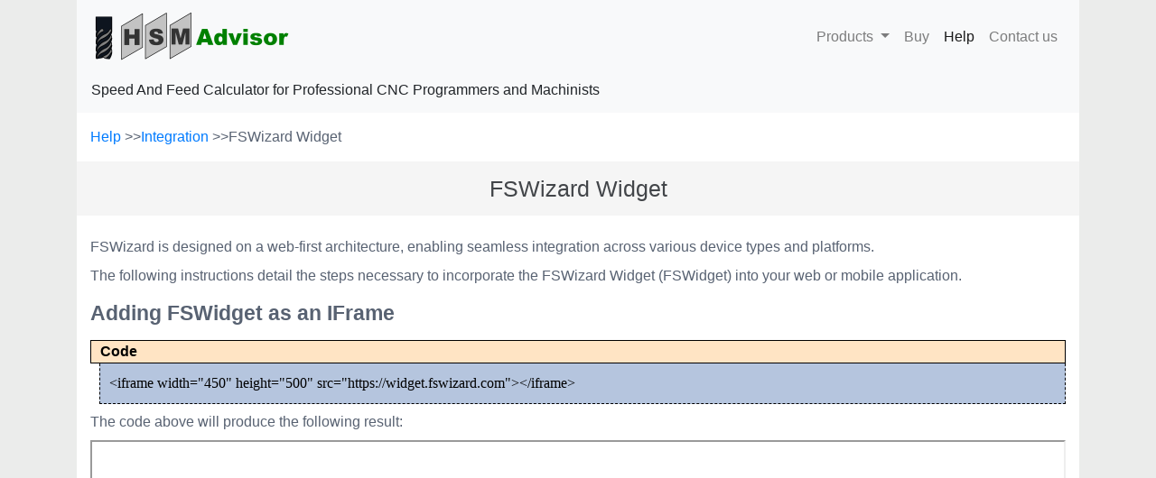

--- FILE ---
content_type: text/html; charset=utf-8
request_url: https://hsmadvisor.com/help?article_id=5515_fswizard-widget
body_size: 7567
content:
<!doctype html>
<html lang="en">
  <head>
    <!-- Required meta tags -->
    <meta charset="utf-8">
    <meta name="viewport" content="width=device-width, initial-scale=1, shrink-to-fit=no">

                                <title>HSMAdvisor Help Topics &gt; Integration &gt; FSWizard Widget</title>
    <meta name="description" content="HSMAdvisor help articles and how-tos">
    <style>
      @media (max-width: 992px){
        .container {
            max-width: 100%;
        }
      }
    </style>
    <!-- page_meta -->
        <link rel="canonical" href="https://hsmadvisor.com/help?article_id=5515_fswizard-widget">    
    
    
    
    
    

    <!--/var/www/html/core/src/templates/content/blog/help.css-->
<link rel="stylesheet" type="text/css" href='dynamic-css/L3Zhci93d3cvaHRtbC9jb3JlL3NyYy90ZW1wbGF0ZXMvY29udGVudC9ibG9nL2hlbHAuY3Nz.css'/>
<!-- messages css -->
<style>
.alerts .text{
	white-space: pre-line;
}
.alerts .alert {
  padding: 20px;
  background-color: #af4840; /* Red */
  color: white;
  margin-bottom: 15px;
}
.alerts .success {
  padding: 20px;
  background-color: #227428; /* Red */
  color: white;
  margin-bottom: 15px;
}
/* The close button */
.alerts .closebtn {
  margin-left: 15px;
  color: white;
  font-weight: bold;
  float: right;
  font-size: 22px;
  line-height: 20px;
  cursor: pointer;
  transition: 0.3s;
}

/* When moving the mouse over the close button */
.alerts .closebtn:hover {
  color: black;
}
</style>
 
    <!-- Bootstrap CSS -->
    <link rel="stylesheet"
      href="https://stackpath.bootstrapcdn.com/bootstrap/4.3.1/css/bootstrap.min.css"
      integrity="sha384-ggOyR0iXCbMQv3Xipma34MD+dH/1fQ784/j6cY/iJTQUOhcWr7x9JvoRxT2MZw1T"
      crossorigin="anonymous">
    <!--/var/www/html/core/src/templates/content/html_only/default.css-->
<link rel="stylesheet" type="text/css" href='dynamic-css/L3Zhci93d3cvaHRtbC9jb3JlL3NyYy90ZW1wbGF0ZXMvY29udGVudC9odG1sX29ubHkvZGVmYXVsdC5jc3M=.css'/>
    
		<!--begin #shell_241-->
		<style type="text/css">
			#shell_241				{
					background-color:white;;
				}	
			#shell_241 h1, #shell_241 h2, #shell_241 h3, #shell_241 h4, #shell_241 h5
				{
					color:;
									}
			#shell_241, #shell_241 table 
				{
					color:;
									}
			#shell_241 a, #shell_241 a:hover
				{
					color:;
					
				}	
			#shell_241				{
									}
		</style>
		<!--end #shell_{shell[shell_id]}-->
	
    
<style type="text/css">
body{
	margin:0 auto;
	padding:0;
	background-color:#EBECEB;;
}
</style>

		<script type="text/javascript">
		//<![CDATA[
			function ajaxReloadShell(id,url)
			{
			if (url=="")
				{
				document.getElementById(id).innerHTML="";
				return;
				}  
			if (window.XMLHttpRequest)
				{// code for IE7+, Firefox, Chrome, Opera, Safari
				xmlhttp=new XMLHttpRequest();
				}
			else
				{// code for IE6, IE5
				xmlhttp=new ActiveXObject("Microsoft.XMLHTTP");
				}
			xmlhttp.onreadystatechange=function()
				{
				if (xmlhttp.readyState==4 && xmlhttp.status==200)
				{
				document.getElementById(id).innerHTML=xmlhttp.responseText;
				}
				}
			xmlhttp.open("GET",url,true);
			xmlhttp.send();
			}
			//]]>
			</script>
	
			
    <script src="https://code.jquery.com/jquery-3.3.1.slim.min.js"
      integrity="sha384-q8i/X+965DzO0rT7abK41JStQIAqVgRVzpbzo5smXKp4YfRvH+8abtTE1Pi6jizo"
      crossorigin="anonymous"></script>
    
      <script  
        src="https://stackpath.bootstrapcdn.com/bootstrap/4.3.1/js/bootstrap.min.js"
        integrity="sha384-JjSmVgyd0p3pXB1rRibZUAYoIIy6OrQ6VrjIEaFf/nJGzIxFDsf4x0xIM+B07jRM"
        crossorigin="anonymous"></script>
    
      <!-- <script 
        src="https://cdnjs.cloudflare.com/ajax/libs/popper.js/1.14.7/umd/popper.min.js"
        integrity="sha384-UO2eT0CpHqdSJQ6hJty5KVphtPhzWj9WO1clHTMGa3JDZwrnQq4sF86dIHNDz0W1"
        crossorigin="anonymous"></script> -->
    
    <script async src="https://kit.fontawesome.com/7a223da0e2.js"
      crossorigin="anonymous"></script>
    
  </head>
    <body>
    <div class="container">
      


<nav class="navbar navbar-expand-lg navbar-light bg-light">
		<a class="navbar-brand" href="https://hsmadvisor.com/">
				<img src="https://hsmadvisor.com/uploads/HSMAdvisor_LOGO_Small.png" width="" height="56px" class="d-inline-block align-top" alt="">
					</a>
		<button class="navbar-toggler" type="button" data-toggle="collapse" data-target="#navbarSupportedContent" aria-controls="navbarSupportedContent" aria-expanded="false" aria-label="Toggle navigation">
		<span class="navbar-toggler-icon"></span>
	</button>
	<div class="collapse navbar-collapse " id="navbarSupportedContent">
		<ul class="navbar-nav ml-auto">
											<li class="nav-item dropdown">
				<a class="nav-link dropdown-toggle" href="#" id="navbarDropdown" role="button" data-toggle="dropdown" aria-haspopup="true" aria-expanded="false">
					Products				</a>
				<div class="dropdown-menu" aria-labelledby="navbarDropdown">
										<a class="dropdown-item" href="https://hsmadvisor.com/download">HSMAdvisor</a>
										<a class="dropdown-item" href="https://fswizard.com/">FSWizard</a>
										<a class="dropdown-item" href="https://hsmadvisor.com/hsmadvisor_for_mastercam">HSMAdvisor for MasterCAM</a>
										<a class="dropdown-item" href="https://hsmadvisor.com/database">HSMAdvisor Tool Inventory</a>
									</div>
			</li>
											<li class="nav-item ">
				<a class="nav-link" href="https://hsmadvisor.com/buy">Buy <span class="sr-only"></span></a>
			</li>
														<li class="nav-item active">
				<a class="nav-link" href="https://hsmadvisor.com/help">Help <span class="sr-only">current</span></a>
			</li>
														<li class="nav-item ">
				<a class="nav-link" href="https://hsmadvisor.com/help?article_id=4426_contact">Contact us <span class="sr-only"></span></a>
			</li>
										</ul>
	</div>
</nav>	
  
				<div class="navbar navbar-expand-lg navbar-light bg-light">
<h1 class="h6">Speed And Feed Calculator for Professional CNC Programmers and Machinists</h1>
</div>		

      	
	
	
	
	<div id="shell_241" class="blog_help">
		<div class="breadcrumbs"><a href="https://hsmadvisor.com/help?category_id=1135">Help </a>>><a href="https://hsmadvisor.com/help?category_id=1159">Integration </a>>><span>FSWizard Widget</span></div>
		
		

	<div class="article">
	<div class="post">
				<div class="header">
						<h1>FSWizard Widget</h1>
										<span class="date">
				<a class="hint" href="#nogo">June 13, 2022, 12:40 am					<span class="hint_popup">
						<div class="event_info">
							<p class="title">Article Summary</p>
							<p><label>Created By:</label><span>admin</span></p>
							<p><label>Created On:</label><span>June 13, 2022, 12:40 am</span></p>
													<p><label>Updated By:</label>
								<span>admin</span></p>													<p><label>Updated On:</label>
								<span>February 15, 2023, 3:01 pm</span></p>						<p><label>Views:</label><span>446</span></p>
																			<p><label>Type:</label>
								<span>
																		Public								</span></p>
						</div>
					</span>
				</a>
			by
			<a class="hint" href="#nogo">admin					<span class="hint_popup">
						<div class="event_info">
							<p class="title">Author Summary</p>
							<p><label>Login:</label><span></span></p><p><label>Name:</label><span></span></p><p><label>Group:</label><span></span></p><p><label>Joined:</label><span>Thu January 29, 2026, 5:32 am</span></p><p><label>Posts:</label><span></span></p><p><label>Last visit:</label><span>Thu January 29, 2026, 5:32 am</span></p>							
						</div>
					</span>
				</a>
			</span>		
					</div>
		
		
		<div class="content">
						<p><p>FSWizard is designed on a web-first architecture, enabling seamless integration across various device types and platforms.</p>
<p>The following instructions detail the steps necessary to incorporate the FSWizard Widget (FSWidget) into your web or mobile application.</p>
<p><!-- pagebreak --></p>
<h2>Adding FSWidget as an IFrame</h2>
<p><div class="bbcode_code_head">Code</div><div class="bbcode_code_body">&lt;iframe width="450" height="500" src="https://widget.fswizard.com"&gt;&lt;/iframe&gt;</div></p>
<p>The code above will produce the following result:</p>
<div><iframe height="500" style="width: 100%;" src="https://widget.fswizard.com"></iframe></div>
<h3>Additional parameters</h3>
<p>You can send additional query parameters to FSWidget to change the way it looks and operates:</p>
<ul>
<li><strong>injectCSSLink</strong><br />Injects an URL to a custom CSS file</li>
<li><strong>injectCSSText</strong><br />Injects a custom CSS directly without the need for the file</li>
<li>
<div>
<div><strong>numericKeyboard = true</strong></div>
<div>Displays numeric keyboard for numeric input types within the iframe</div>
</div>
</li>
</ul>
<p>&nbsp;All query parameters must be URL encoded</p>
<p>Here is a sample that sets the default widget text color to red:</p>
<p><div class="bbcode_code_head">Code</div><div class="bbcode_code_body">&lt;iframe width="350" height="500" src="https://widget.fswizard.com/?injectCSSText=%3Aroot%20%7B--tm-body-color%3A%20red%3B%7D&amp;numericKeyboard=true"&gt;&lt;/iframe&gt;</div></p>
<h3>Theme CSS Variables</h3>
<p>To simplify theming the app you can use the following CSS variables:</p>
<div><div class="bbcode_code_head">Code:DEFAULT LIGHT THEME</div><div class="bbcode_code_body">
<div><span>:root</span><span> {</span></div>
<div><span>&nbsp; </span><span>--tm-body-color</span><span>: &nbsp;</span><span>#000</span><span>;</span></div>
<div><span>&nbsp; </span><span>--tm-body-background</span><span>: &nbsp;</span><span>white</span><span>;</span></div>
<div><span>&nbsp; </span><span>--tm-body-link</span><span>: &nbsp;</span><span>#2196f3</span><span>;</span></div>
<div><span>&nbsp; </span><span>--tm-body-margin</span><span>: </span><span>0</span><span>;</span></div>
<div><span>&nbsp; </span><span>--tm-body-padding</span><span>: </span><span>0</span><span>;</span></div>
<div><span>&nbsp; </span><span>--tm-body-font-size</span><span>: </span><span>1.4rem</span><span>;</span></div>
<div><span>&nbsp; </span><span>--tm-page-header-background</span><span>: </span><span>#039be5</span><span>;</span></div>
<div><span>&nbsp; </span><span>--tm-page-header-color</span><span>: </span><span>#FFF</span><span>;</span></div>
<div><span>&nbsp; </span><span>--tm-page-subheader-background</span><span>: </span><span>#009688</span><span>;</span></div>
<div><span>&nbsp; </span><span>--tm-page-subheader-color</span><span>: </span><span>#FFF</span><span>;</span></div>
<div><span>&nbsp; </span><span>--tm-table-background</span><span>: </span><span>white</span><span>;</span></div>
<div><span>&nbsp; </span><span>--tm-table-background-alt</span><span>: </span><span>#f4f4f4</span><span>;</span></div>
<div><span>&nbsp; </span><span>--tm-table-background-selected</span><span>: </span><span>#AECEAF</span><span>;</span></div>
<div><span>&nbsp; </span><span>--tm-table-border</span><span>: </span><span>1px</span><span> </span><span>solid</span><span> </span><span>#dcedf6</span><span>;</span></div>
<div><span>&nbsp; </span><span>--tm-table-color</span><span>: </span><span>#333</span><span>;</span></div>
<div><span>&nbsp; </span><span>--tm-table-header-background</span><span>: </span><span>#009688</span><span>;</span></div>
<div><span>&nbsp; </span><span>--tm-table-header-color</span><span>: </span><span>#fff</span><span>;</span></div>
<div><span>&nbsp; </span><span>--tm-canvas-text-color</span><span>: </span><span>#000</span><span>;</span></div>
<div><span>&nbsp; </span><span>--tm-canvas-background</span><span>: </span><span>#FFF</span><span>;</span></div>
<div><span>&nbsp; </span><span>--tm-canvas-point-color</span><span>: </span><span>#F00</span><span>;</span></div>
<div><span>&nbsp; </span><span>--tm-canvas-geometry-color</span><span>: </span><span>#00F</span><span>;</span></div>
<div><span>&nbsp; </span><span>--tm-gauges-button-font-size</span><span>: </span><span>0.8em</span><span>;</span></div>
<div><span>&nbsp; </span><span>--tm-gauges-button-label-color</span><span>:</span><span>#d1dbe0</span><span>;</span></div>
<div><span>&nbsp; </span><span>--tm-gauges-button-value-color</span><span>:</span><span>#FFF</span><span>;</span></div>
<div><span>&nbsp; </span><span>--tm-gauges-button-value-font-size</span><span>:</span><span>1.25em</span><span>;</span></div>
<div><span>&nbsp; </span><span>--tm-gauges-button-unit-color</span><span>:</span><span>#d1dbe0</span><span>;</span></div>
<div><span>&nbsp; </span><span>--tm-gauges-button-arrow-color</span><span>: </span><span>white</span><span>;</span></div>
<div><span>&nbsp; </span><span>--tm-gauges-button-arrow-font-size</span><span>: </span><span>0.75em</span><span>;</span></div>
<div><span>&nbsp; </span><span>--tm-tab-border</span><span>: </span><span>1px</span><span> </span><span>solid</span><span> </span><span>#CCCCCC</span><span>;</span></div>
<div><span>&nbsp; </span><span>--tm-tab-background</span><span>: &nbsp;</span><span>#FFF</span><span>;</span></div>
<div><span>&nbsp; </span><span>--tm-tab-button-padding</span><span>: &nbsp;</span><span>0.75em</span><span>;</span></div>
<div><span>&nbsp; </span><span>--tm-tab-button-background</span><span>: &nbsp;</span><span>#dbdbdb</span><span> </span><span>url</span><span>(</span><span>'../img/gray_header_inv.png'</span><span>);</span></div>
<div><span>&nbsp; </span><span>--tm-tab-button-border-radius</span><span>: &nbsp;</span><span>0</span><span>;</span></div>
<div><span>&nbsp; </span><span>--tm-tab-button-border</span><span>: </span><span>1px</span><span> </span><span>solid</span><span> </span><span>#CCCCCC</span><span>;</span></div>
<div><span>&nbsp; </span><span>--tm-tab-button-color</span><span>: </span><span>#222222</span><span>;</span></div>
<div><span>&nbsp; </span><span>--tm-tab-button-font-weight</span><span>: </span><span>bold</span><span>;</span></div>
<div><span>&nbsp; </span><span>--tm-tab-button-font-size</span><span>: </span><span>1.25em</span><span>;</span></div>
<div><span>&nbsp; </span><span>--tm-tab-button-collapsed-background</span><span>: &nbsp;</span><span>#fafafa</span><span> </span><span>url</span><span>(</span><span>'../img/light_header.png'</span><span>);</span></div>
<div><span>&nbsp; </span><span>--tm-tab-button-collapsed-border</span><span>: &nbsp;</span><span>1px</span><span> </span><span>solid</span><span> </span><span>#CCCCCC</span><span>;</span></div>
<div><span>&nbsp; </span><span>--tm-tab-button-collapsed-color</span><span>: </span><span>#8a8a8a</span><span>;</span></div>
<div><span>&nbsp; </span><span>--tm-tab-content-background</span><span>: </span><span>white</span><span>;</span></div>
<div><span>&nbsp; </span><span>--tm-tab-content-padding</span><span>: &nbsp;</span><span>0px</span><span> </span><span>5px</span><span> ;</span></div>
<div><span>&nbsp; </span><span>--tm-tab-content-border</span><span>: &nbsp;</span><span>1px</span><span> </span><span>solid</span><span> </span><span>#CCCCCC</span><span>;</span></div>
<div><span>&nbsp; </span><span>--tm-tab-content-border-radius</span><span>: &nbsp;</span><span>0</span><span>;</span></div>
<div><span>&nbsp; </span><span>--tm-input-font-size</span><span>: &nbsp;</span><span>1.25em</span><span>;</span></div>
<div><span>&nbsp; </span><span>--tm-input-height</span><span>: &nbsp;</span><span>2em</span><span>;</span></div>
<div><span>&nbsp; </span><span>--tm-input-padding</span><span>: &nbsp;</span><span>0</span><span> </span><span>0.25em</span><span> </span><span>0</span><span> </span><span>0.25em</span><span>;</span></div>
<div><span>&nbsp; </span><span>--tm-input-border-radius</span><span>: &nbsp;</span><span>0</span><span>;</span></div>
<div><span>&nbsp; </span><span>--tm-input-border</span><span>: &nbsp;</span><span>1px</span><span> </span><span>solid</span><span> </span><span>#dcdcdc</span><span>;</span></div>
<div><span>&nbsp; </span><span>--tm-input-background</span><span>: &nbsp;</span><span>white</span><span>;</span></div>
<div><span>&nbsp; </span><span>--tm-input-color</span><span>: </span><span>black</span><span>;</span></div>
<div><span>&nbsp; </span><span>--tm-input-icon-color</span><span>: </span><span>black</span><span>;</span></div>
<div><span>&nbsp; </span><span>--tm-input-default-background</span><span>: </span><span>#6FEB6F</span><span>;</span></div>
<div><span>&nbsp; </span><span>--tm-input-default-color</span><span>: &nbsp;</span><span>black</span><span>;</span></div>
<div><span>&nbsp; </span><span>--tm-input-editing-color</span><span>: </span><span>white</span><span>;</span></div>
<div><span>&nbsp; </span><span>--tm-input-editing-background</span><span>: </span><span>white</span><span>;</span></div>
<div><span>&nbsp; </span><span>--tm-input-selected-color</span><span>: </span><span>white</span><span>;</span></div>
<div><span>&nbsp; </span><span>--tm-input-selected-background</span><span>: </span><span>#296fff</span><span>;</span></div>
<div><span>&nbsp; </span><span>--tm-input-disabled-color</span><span>: </span><span>black</span><span>;</span></div>
<div><span>&nbsp; </span><span>--tm-input-disabled-background</span><span>: </span><span>lightgray</span><span>;</span></div>
<div><span>&nbsp; </span><span>--tm-range-background</span><span>: </span><span>#ccc</span><span>;</span></div>
<div><span>&nbsp; </span><span>--tm-range-height</span><span>: </span><span>5px</span><span>;</span></div>
<div><span>&nbsp; </span><span>--tm-range-border-radius</span><span>: </span><span>3px</span><span>;</span></div>
<div><span>&nbsp; </span><span>--tm-range-shadow</span><span>: </span><span>0px</span><span> </span><span>0px</span><span> </span><span>2px</span><span> </span><span>0px</span><span> </span><span>black</span><span>;</span></div>
<div><span>&nbsp; </span><span>--tm-range-margin</span><span>: </span><span>10px</span><span> </span><span>5px</span><span>;</span></div>
<div><span>&nbsp; </span><span>--tm-range-slider-background</span><span>: </span><span>#03A9F4</span><span>;</span></div>
<div><span>&nbsp; </span><span>--tm-range-slider-height</span><span>: </span><span>20px</span><span>;</span></div>
<div><span>&nbsp; </span><span>--tm-range-slider-width</span><span>: </span><span>20px</span><span>;</span></div>
<div><span>&nbsp; </span><span>--tm-range-slider-border-radius</span><span>: </span><span>30px</span><span>;</span></div>
<div><span>&nbsp; </span><span>--tm-range-slider-shadow</span><span>: &nbsp;</span><span>0px</span><span> </span><span>0px</span><span> </span><span>2px</span><span> </span><span>0px</span><span> </span><span>black</span><span>;</span></div>
<div><span>&nbsp; </span><span>--tm-button-primary-background</span><span>: </span><span>#03a9f4</span><span>;</span></div>
<div><span>&nbsp; </span><span>--tm-checkbox-checked-background</span><span>: </span><span>var</span><span>(</span><span>--tm-input-background</span><span>) </span><span>url</span><span>(</span><span>"../img/check.png"</span><span>) </span><span>left</span><span> </span><span>top</span><span> </span><span>no-repeat</span><span>;</span></div>
<div><span>&nbsp; </span><span>--tm-input-focus-shadow</span><span>: &nbsp;</span><span>0</span><span> </span><span>0</span><span> </span><span>5px</span><span> </span><span>rgba</span><span>(</span><span>81</span><span>, </span><span>203</span><span>, </span><span>238</span><span>, </span><span>1</span><span>);</span></div>
<div><span>&nbsp; </span><span>--tm-input-focus-border</span><span>: </span><span>1px</span><span> </span><span>solid</span><span> </span><span>rgba</span><span>(</span><span>81</span><span>, </span><span>203</span><span>, </span><span>238</span><span>, </span><span>1</span><span>);</span></div>
<div><span>&nbsp; </span><span>--tm-fieldgroup-margin</span><span>: </span><span>0.25em</span><span>;</span></div>
<div><span>&nbsp; </span><span>--tm-fieldgroup-padding</span><span>: &nbsp;</span><span>0.25em</span><span> </span><span>0</span><span>;</span></div>
<div><span>&nbsp; </span><span>--tm-fieldgroup-background</span><span>: </span><span>white</span><span>;</span></div>
<div><span>&nbsp; </span><span>--tm-fieldgroup-odd-background</span><span>: </span><span>whitesmoke</span><span>;</span></div>
<div><span>&nbsp; </span><span>--tm-fieldgroup-error-color</span><span>: </span><span>red</span><span>;</span></div>
<div><span>&nbsp; </span><span>--tm-dropdown-text-align</span><span>: &nbsp;</span><span>left</span><span>;</span></div>
<div><span>&nbsp; </span><span>--tm-dropdown-padding</span><span>: &nbsp;</span><span>0</span><span> </span><span>30px</span><span> </span><span>0</span><span> </span><span>0.25em</span><span>;</span></div>
<div><span>&nbsp; </span><span>--tm-dropdown-font-size</span><span>: &nbsp;</span><span>1.25em</span><span>;</span></div>
<div><span>&nbsp; </span><span>--tm-dropdown-border-radius</span><span>: &nbsp;</span><span>0</span><span>;</span></div>
<div><span>&nbsp; </span><span>--tm-dropdown-border</span><span>: &nbsp;</span><span>1px</span><span> </span><span>solid</span><span> </span><span>#9cccf2</span><span>;</span></div>
<div><span>&nbsp; </span><span>--tm-dropdown-background</span><span>: </span><span>white</span><span>;</span></div>
<div><span>&nbsp; </span><span>--tm-dropdown-color</span><span>: </span><span>black</span><span>;</span></div>
<div><span>&nbsp; </span><span>--tm-dropdown-icon</span><span>: &nbsp;</span><span>url</span><span>(</span><span>../img/icon_downarrow.png</span><span>);</span></div>
<div><span>&nbsp; </span><span>--tm-dropdown-icon-width</span><span>: &nbsp;</span><span>30px</span><span>;</span></div>
<div><span>&nbsp; </span><span>--tm-dropdown-icon-color</span><span>: &nbsp;</span><span>#5bd3ff</span><span>;</span></div>
<div><span>&nbsp; </span><span>--tm-material-dropdown-border</span><span>: &nbsp;</span><span>1px</span><span> </span><span>solid</span><span> </span><span>#CCCCCC</span><span>;</span></div>
<div><span>&nbsp; </span><span>--tm-material-dropdown-padding</span><span>: </span><span>0.75em</span><span>;</span></div>
<div><span>&nbsp; </span><span>--tm-material-dropdown-font-size</span><span>: </span><span>1.25em</span><span>;</span></div>
<div><span>&nbsp; </span><span>--tm-toggle-slider-color</span><span>: </span><span>rgb</span><span>(</span><span>3</span><span>, </span><span>155</span><span>, </span><span>229</span><span>);</span></div>
<div><span>&nbsp; </span><span>--tm-toggle-background</span><span>: </span><span>rgb</span><span>(</span><span>255</span><span>, </span><span>255</span><span>, </span><span>255</span><span>);</span></div>
<div><span>&nbsp; </span><span>--tm-toggle-color</span><span>: </span><span>black</span><span>;</span></div>
<div><span>&nbsp; </span><span>--tm-toggle-selected-color</span><span>:</span><span>white</span><span>;</span></div>
<div><span>&nbsp; </span><span>--tm-toggle-border</span><span>: </span><span>1px</span><span> </span><span>solid</span><span> </span><span>#dcdcdc</span><span>;</span></div>
<div><span>&nbsp; </span><span>--tm-toggle-border-radius</span><span>: </span><span>0</span><span>;</span></div>
<div><span>}</span></div>
</div></div>
<p></p>
<div><div class="bbcode_code_head">Code:DARK THEME</div><div class="bbcode_code_body"><br />
<div><span>:root {</span></div>
<div><span>&nbsp; --tm-body-color: #DDD;</span></div>
<div><span>&nbsp; --tm-body-background: #222;</span></div>
<div><span>&nbsp; --tm-body-link: &nbsp;#2196f3;</span></div>
<div><span>&nbsp; --tm-body-margin: 0;</span></div>
<div><span>&nbsp; --tm-body-padding: 0;</span></div>
<div><span>&nbsp; --tm-body-font-size: 1.4rem;</span></div>
<div><span>&nbsp; --tm-action-color: #607d8b;</span></div>
<div><span>&nbsp; --tm-page-header-background: #333;</span></div>
<div><span>&nbsp; --tm-page-header-color: #FFF;</span></div>
<div><span>&nbsp; --tm-page-subheader-background: #333;</span></div>
<div><span>&nbsp; --tm-page-subheader-color: #FFF;</span></div>
<div><span>&nbsp; --tm-table-background: #333;</span></div>
<div><span>&nbsp; --tm-table-background-alt: #444;</span></div>
<div><span>&nbsp; --tm-table-background-selected: #AECEAF;</span></div>
<div><span>&nbsp; --tm-table-border: 1px solid #525252;</span></div>
<div><span>&nbsp; --tm-table-color: #EEE;</span></div>
<div><span>&nbsp; --tm-table-header-background: #252525;</span></div>
<div><span>&nbsp; --tm-table-header-color: #fff;</span></div>
<div><span>&nbsp; --tm-canvas-text-color: #FFF;</span></div>
<div><span>&nbsp; --tm-canvas-background: #222;</span></div>
<div><span>&nbsp; --tm-canvas-point-color: #F00;</span></div>
<div><span>&nbsp; --tm-canvas-geometry-color: rgb(187, 187, 255);</span></div>
<div><span>&nbsp; --tm-gauges-button-font-size: 0.8em;</span></div>
<div><span>&nbsp; --tm-gauges-button-label-color: #d1dbe0;</span></div>
<div><span>&nbsp; --tm-gauges-button-value-color: #FFF;</span></div>
<div><span>&nbsp; --tm-gauges-button-value-font-size: 1.25em;</span></div>
<div><span>&nbsp; --tm-gauges-button-unit-color: #d1dbe0;</span></div>
<div><span>&nbsp; --tm-gauges-button-arrow-color: white;</span></div>
<div><span>&nbsp; --tm-gauges-button-arrow-font-size: 0.75em;</span></div>
<div><span>&nbsp; --tm-tab-border: 1px solid #666666;</span></div>
<div><span>&nbsp; --tm-tab-background: #222;</span></div>
<div><span>&nbsp; --tm-tab-button-padding: 0.75em;</span></div>
<div><span>&nbsp; --tm-tab-button-background: #333;</span></div>
<div><span>&nbsp; --tm-tab-button-border-radius: 0;</span></div>
<div><span>&nbsp; --tm-tab-button-border: none;</span></div>
<div><span>&nbsp; --tm-tab-button-color: #DDD;</span></div>
<div><span>&nbsp; --tm-tab-button-font-weight: bold;</span></div>
<div><span>&nbsp; --tm-tab-button-font-size: 1.25em;</span></div>
<div><span>&nbsp; --tm-tab-button-collapsed-background: #444;</span></div>
<div><span>&nbsp; --tm-tab-button-collapsed-border: none;</span></div>
<div><span>&nbsp; --tm-tab-button-collapsed-color: #8a8a8a;</span></div>
<div><span>&nbsp; --tm-tab-content-background: #222;</span></div>
<div><span>&nbsp; --tm-tab-content-padding: 0px 5px;</span></div>
<div><span>&nbsp; --tm-tab-content-border: none;</span></div>
<div><span>&nbsp; --tm-tab-content-border-radius: 0;</span></div>
<div><span>&nbsp; --tm-input-font-size: 1.25em;</span></div>
<div><span>&nbsp; --tm-input-height: 2em;</span></div>
<div><span>&nbsp; --tm-input-padding: 0 0.25em 0 0.25em;</span></div>
<div><span>&nbsp; --tm-input-border-radius: 0;</span></div>
<div><span>&nbsp; --tm-input-border: none;</span></div>
<div><span>&nbsp; --tm-input-background: #111;</span></div>
<div><span>&nbsp; --tm-input-color: #e7e7e7;</span></div>
<div><span>&nbsp; --tm-input-icon-color: #FFF;</span></div>
<div><span>&nbsp; --tm-input-default-background: #3a893a;</span></div>
<div><span>&nbsp; --tm-input-default-color: #dcdcdc;</span></div>
<div><span>&nbsp; --tm-input-editing-color: white;</span></div>
<div><span>&nbsp; --tm-input-editing-background: white;</span></div>
<div><span>&nbsp; --tm-input-selected-color: white;</span></div>
<div><span>&nbsp; --tm-input-selected-background: #296fff;</span></div>
<div><span>&nbsp; --tm-input-disabled-color: black;</span></div>
<div><span>&nbsp; --tm-input-disabled-background: #817e7e;</span></div>
<div><span>&nbsp; --tm-range-background: #ccc;</span></div>
<div><span>&nbsp; --tm-range-height: 5px;</span></div>
<div><span>&nbsp; --tm-range-border-radius: 3px;</span></div>
<div><span>&nbsp; --tm-range-shadow: 0px 0px 2px 0px black;</span></div>
<div><span>&nbsp; --tm-range-margin: 10px 5px;</span></div>
<div><span>&nbsp; --tm-range-slider-background: var(--tm-action-color);</span></div>
<div><span>&nbsp; --tm-range-slider-height: 20px;</span></div>
<div><span>&nbsp; --tm-range-slider-width: 20px;</span></div>
<div><span>&nbsp; --tm-range-slider-border-radius: 30px;</span></div>
<div><span>&nbsp; --tm-range-slider-shadow: 0px 0px 2px 0px black;</span></div>
<div><span>&nbsp; --tm-button-primary-background: var(--tm-action-color);</span></div>
<div><span>&nbsp; --tm-input-focus-shadow: 0 0 5px rgba(81, 203, 238, 1);</span></div>
<div><span>&nbsp; --tm-input-focus-border: 1px solid rgba(81, 203, 238, 1);</span></div>
<div><span>&nbsp; --tm-checkbox-checked-background: var(--tm-input-background) url("../img/check.png") left top no-repeat;</span></div>
<div><span>&nbsp; --tm-fieldgroup-margin: 0.25em;</span></div>
<div><span>&nbsp; --tm-fieldgroup-padding: 0.25em 0;</span></div>
<div><span>&nbsp; --tm-fieldgroup-background: transparent;</span></div>
<div><span>&nbsp; --tm-fieldgroup-odd-background: #2a2a2a;</span></div>
<div><span>&nbsp; --tm-fieldgroup-error-color: red;</span></div>
<div><span>&nbsp; --tm-dropdown-text-align: left;</span></div>
<div><span>&nbsp; --tm-dropdown-padding: 0 30px 0 0.25em;</span></div>
<div><span>&nbsp; --tm-dropdown-font-size: 1.25em;</span></div>
<div><span>&nbsp; --tm-dropdown-border-radius: 0;</span></div>
<div><span>&nbsp; --tm-dropdown-border: 1px solid #9cccf2;</span></div>
<div><span>&nbsp; --tm-dropdown-background: white;</span></div>
<div><span>&nbsp; --tm-dropdown-color: black;</span></div>
<div><span>&nbsp; --tm-dropdown-icon: url(../img/icon_downarrow.png);</span></div>
<div><span>&nbsp; --tm-dropdown-icon-width: 30px;</span></div>
<div><span>&nbsp; --tm-dropdown-icon-color: #5bd3ff;</span></div>
<div><span>&nbsp; --tm-material-dropdown-border: none;</span></div>
<div><span>&nbsp; --tm-material-dropdown-padding: 0.75em;</span></div>
<div><span>&nbsp; --tm-material-dropdown-font-size: 1.25em;</span></div>
<div><span>&nbsp; --tm-toggle-slider-color: var(--tm-action-color);</span></div>
<div><span>&nbsp; --tm-toggle-background: rgb(255, 255, 255);</span></div>
<div><span>&nbsp; --tm-toggle-color: black;</span></div>
<div><span>&nbsp; --tm-toggle-selected-color: white;</span></div>
<div><span>&nbsp; --tm-toggle-border: 1px solid #dcdcdc;</span></div>
<div><span>&nbsp; --tm-toggle-border-radius: 0;</span></div>
<div><span>}</span><span style="font-size: 1rem;"></div></span></div>
</div>
<p><span style="font-size: 1rem;">To be continued....</span></p></p>
			
						
							<p class="tags"><label>Tags:<label><span><a href="https://hsmadvisor.com/help?category_id=1135&search_where=3&search=fswizard">fswizard</a></span> <span><a href="https://hsmadvisor.com/help?category_id=1135&search_where=3&search=widget">widget</a></span> </p>					
		</div>
						
		
		
				<div class="footer">
			<ul>
																							</ul>
		</div>
			<!--end post-->
	</div>

<!--end article -->
</div>

	


	</div><!--END shell_241 -->

        
		<!-- Footer --><footer class="page-footer font-small blue pt-4" style="background-color: white;"><!-- Footer Links -->
<div class="container-fluid text-center text-md-left"><!-- Grid row -->
<div class="row"><!-- Grid column -->
<div class="col-md-6 mt-md-0 mt-3"><!-- Content -->
<h5 class="text-uppercase">HSMAdvisor.com</h5>
<p class="h5">Speed And Feed Calculator for Professional&nbsp;CNC Programmers and Machinists</p>
</div>
<!-- Grid column --><hr class="clearfix w-100 d-md-none pb-3" /><!-- Grid column -->
<div class="col-md-3 mb-md-0 mb-3"><!-- Links -->
<h5 class="text-uppercase">Our Machinist Calculators</h5>
<ul class="list-unstyled">
<li><a href="download">HSMAdvisor desktop app</a></li>
<li><a href="hsmadvisor_for_mastercam">HSMAdvisor MasterCAM plugin</a></li>
<li><a href="https://fswizard.com/">FSWizard Mobile/Online</a></li>
</ul>
<h5 class="text-uppercase">For Developers</h5>
<ul class="list-unstyled">
<li><a href="https://github.com/swindex/HSMAdvisor-DLL-Test">HSMAdvisor Library Demo (.NET)</a></li>
</ul>
</div>
<!-- Grid column --> <!-- Grid column -->
<div class="col-md-3 mb-md-0 mb-3"><!-- Links -->
<h5 class="text-uppercase">Resources</h5>
<ul class="list-unstyled">
<li><a href="screenshots">Feature List</a></li>
<li><a href="cloud_account">HSMAdvisor&nbsp;Cloud Account</a></li>
<li><a href="https://zero-divide.net/forums">Forums</a></li>
<li><a href="help">Online help</a></li>
<li><a href="help?article_id=4426_contact">Contact us</a></li>
<li><a href="https://zero-divide.net/">Developer's blog</a></li>
<li><a href="help?category_id=1155">EULA and Privacy policy</a></li>
<li><a href="dealer">Dealer area</a></li>
</ul>
</div>
<!-- Grid column --></div>
<!-- Grid row --></div>
<!-- Footer Links --> <!-- Copyright -->
<div class="footer-copyright text-center py-3">&copy; 2011 - 2022 Copyright: HSMAdvisor Inc., Eldar Gerfanov</div>
<!-- Copyright --></footer><!-- Footer -->
  
		<script type="text/javascript">// <![CDATA[
var _paq = _paq || [];
track();
function track(trId){
	function getParameterByName(name, url) {
		if (!url) url = window.location.href;
		name = name.replace(/[\[\]]/g, "\$&");
		var regex = new RegExp("[?&]" + name + "(=([^&#]*)|&|#|$)"),
			results = regex.exec(url);
		if (!results) return null;
		if (!results[2]) return '';
		return decodeURIComponent(results[2].replace(/\+/g, " "));
	}; 

	var amt = getParameterByName("amt",document.location.href);

	if (amt > 0){
		var id = 0;
		switch(getParameterByName("item_number",document.location.href)){
			case "HSMA_Y0_K1_T0": //perm
			  id=2; break;
			case "HSMA_VF_S1_Y1": //1 year
			  id=3; break;
			case "HSMA_VF_S1_Y3": //3 year
			  id=4; break;
			case "HSMA_VF_S1_Y0": //Lifetime
			  id=1; break;
			case "FSWizard_M_Y0": //FSWiz
			  id=6; break;
		}
		if (id>0)
		  _paq.push(['trackGoal', id, amt]);

	}
	_paq.push(["setDocumentTitle", document.domain + "/" + document.title]);
	_paq.push(['enableLinkTracking']);
	_paq.push(['setDownloadClasses', "download"]);
	var u="https://stats.hsmadvisor.com/";
	_paq.push(['setTrackerUrl', u+'piwik.php']);
	//_paq.push(['setUserId', trId]);
	_paq.push(['setSiteId', '1']);
	//tracker methods like "setCustomDimension" should be called before "trackPageView"
	_paq.push(['trackPageView']);
	var d=document, g=d.createElement('script'), s=d.getElementsByTagName('script')[0];
	g.type='text/javascript'; g.async=true; g.defer=true; g.src=u+'piwik.js'; s.parentNode.insertBefore(g,s);
}
// ]]></script>
<script>// <![CDATA[
(function(i,s,o,g,r,a,m){i['GoogleAnalyticsObject']=r;i[r]=i[r]||function(){
  (i[r].q=i[r].q||[]).push(arguments)},i[r].l=1*new Date();a=s.createElement(o),
  m=s.getElementsByTagName(o)[0];a.async=1;a.src=g;m.parentNode.insertBefore(a,m)
  })(window,document,'script','//www.google-analytics.com/analytics.js','ga');
  ga('create', 'UA-41550521-3', 'auto');
  ga('send', 'pageview');
// ]]></script>
  
		<!-- Load LiveAgent Button -->
<script type="text/javascript">// <![CDATA[
/*
(function(d, src, c) { var t=d.scripts[d.scripts.length - 1],s=d.createElement('script');s.id='la_x2s6df8d';s.async=true;s.src=src;s.onload=s.onreadystatechange=function(){var rs=this.readyState;if(rs&&(rs!='complete')&&(rs!='loaded')){return;}c(this);};t.parentElement.insertBefore(s,t.nextSibling);})(document,
'https://hsmadvisor.ladesk.com/scripts/track.js',
function(e){ LiveAgent.createButton('9cn27sjl', e); });
*/
// ]]></script>
<!-- Load Facebook SDK for JavaScript -->
<div id="fb-root"></div>
<script>// <![CDATA[
/**/
window.addEventListener("load", function(){
setTimeout(function(){
window.fbAsyncInit = function() {
          FB.init({
            xfbml            : true,
            version          : 'v6.0'
          });
        };

    (function(d, s, id) {
        var js, fjs = d.getElementsByTagName(s)[0];
        if (d.getElementById(id)) return;
        js = d.createElement(s); js.id = id;
        js.src = 'https://connect.facebook.net/en_US/sdk/xfbml.customerchat.js';
        fjs.parentNode.insertBefore(js, fjs);
      }(document, 'script', 'facebook-jssdk'));
},5000);
})	  
// ]]>
/**/
// ]]></script>
<!-- Your customer chat code -->
<div class="fb-customerchat" attribution="setup_tool" logged_in_greeting="Hi! How can we help you? Are you here for FSWizard of HSMAdvisor?" logged_out_greeting="Hi! How can we help you? Are you here for FSWizard of HSMAdvisor?" page_id="580773861989333"></div>

    </div>

    
    
  </body>
</html>


--- FILE ---
content_type: text/css
request_url: https://hsmadvisor.com/dynamic-css/L3Zhci93d3cvaHRtbC9jb3JlL3NyYy90ZW1wbGF0ZXMvY29udGVudC9ibG9nL2hlbHAuY3Nz.css
body_size: 1980
content:
.blog_help {
  background-color: white;
  text-align: left;
  font-size: 1rem;
  font-family: arial;
  color: #586272;

  margin: 0px;
  padding: 0px;
}
.blog_help .categories li{
  margin-bottom:10px;
}
.blog_help a {
  color: #FF7800;
  text-decoration: underline;
}

.blog_help a:hover {
  text-decoration: none;
}

.blog_help .breadcrumbs {
  padding: 15px;
}

.blog_help>.content {
  padding: 10px;
}

.blog_help .pages {
  /*cursor:pointer;*/
  padding: 10px;
}

.blog_help .search-summary {
  /*cursor:pointer;*/
  padding: 15px;
}

.blog_help .pages .current {
  text-decoration: none;
  font-size: 1rem;
}

.blog_help .pages a {
  /*color: #FF7800;*/
  text-decoration: underline;
}

.blog_help .pages a:hover {
  text-decoration: none;
  font-size: 1rem;
}

.blog_help .post {
  /*margin-bottom: 30px;*/
}

.blog_help .post>.header h3 a {
  color: green;
  text-decoration: none;
}

.blog_help .post .date {
  display: none;
  position: absolute;
  right: 15px;
  top: 0px;
  color: #AFAFA4;
  font-weight: bold;
}

.blog_help .post .date a {
  color: #AFAFA4;
}

.blog_help .post .avatar {
  float: left;
  height: 50px;
  margin-bottom: auto;
  margin-left: auto;
  margin-right: auto;
  text-align: center;
  width: 50px;
  margin-right: 5px;
  border: 1px solid black;
  overflow: hidden;
}

.blog_help .post .avatar img {
  height: 50px;
  margin: 0px;
  width: 50px;
}

.blog_help .post .content {
  position: relative;
  margin-bottom: 0px;
  padding: 15px;
}

.blog_help .post .content img {
    max-width: 100%;
    object-fit: contain;
}

.blog_help .post .kk-star-ratings {
  margin-left: 24px;
}

.blog_help .post .content .reset h1, .blog_help .post .content .reset h2, .blog_help .post .content .reset h3 {
  background-image: none;
  padding: 2px;
  font-size: auto;
}

.blog_help .post .footer {
  clear: left;
  position: relative;
  background: url('/core-public/images/a33.gif') repeat-x;
  height: 64px;
}

.blog_help .comment .post .content {
  margin-left: 55px;
}

.blog_help .attachments {
  background-color: lightgray;
  overflow: hidden;
  word-wrap: break-word;
}

.blog_help .attachments .image {
  background-color: whitesmoke;
  display: block;
  float: left;
  margin: 3px;
  padding: 3px;
  position: relative;
  width: 200px;
}

.blog_help .attachments .file {
  background-color: whitesmoke;
  display: block;
  float: left;
  margin: 3px;
  padding: 3px;
  position: relative;
  width: 200px;
}

.blog_help .attachments .header {
  height: 30px;
  overflow: hidden;
  display: block;
}

.blog_help .attachments .file .img_container {
  text-align: center;
  display: block;
  height: 100px;
  width: 100%;
}

.blog_help .attachments .file .img_container img {
  width: 200px;
}

.blog_help .attachments .image .img_container {
  text-align: center;
  display: block;
  height: 100px;
  width: 100%;
}

.blog_help .attachments .image .img_container img {
  height: 100px;
}

.blog_help .attachments .foot {
  display: block;
}

/*-----------------------------------------------------*/

.blog_help .category {
  position: relative;
}

.blog_help .category .categories ul {
  list-style-type: none;
  padding-inline-start: 1em;
}

.blog_help .footer {
  position: relative;
  display: flex;
  flex-wrap:wrap;
  padding: 0 15px;
}

.blog_help .footer ul {
  display: flex;
  flex-direction:row;
  align-items: center;
  margin: 0;
  padding: 0;
  flex-wrap: wrap;
  margin-bottom: 15px;
}

.blog_help .footer ul li {
  display: flex;
  padding-right: 15px;
  background-repeat: no-repeat;
}

.blog_help .footer ul li a::before {
  content: '';
  display: inline-block;
  width: 1em;
  height: 1em;
  background-repeat: no-repeat;
  margin-right: 5px;
}

.blog_help .footer ul li.printerfriendly a::before  {
  background-image: url('/core-public/images/printer.png');
}

.blog_help .footer ul li.comments a::before  {
  background-image: url('/core-public/images/comments.png');
}

.blog_help .footer ul li.readmore a::before  {
  background-image: url('/core-public/images/readmore.png');
}

.blog_help .footer ul li.reply a::before  {
  background-image: url('/core-public/images/comment.png');
}

.blog_help .footer ul li.quote a::before  {
  background-image: url('/core-public/images/quote.png');
}

.blog_help .footer ul li.delete a::before  {
  background-image: url('/core-public/images/delete.png');
}

.blog_help .footer ul li.edit a::before  {
  background-image: url('/core-public/images/edit.png');
}

.blog_help .footer ul li.category_create a::before {
  background-image: url('/core-public/images/category_create.png');
}

.blog_help .footer ul li.article_create a::before  {
  background-image: url('/core-public/images/article_create.png');
}

.blog_help .footer ul li.category_delete a::before {
  background-image: url('/core-public/images/delete.png');
}

.blog_help .footer ul li.category_edit a::before  {
  background-image: url('/core-public/images/edit.png');
}

.blog_help .footer ul li.no-icon a::before {
  display: none;
}

.highlighted {
  background-color: black;
  color: white;
}

.hint {
  position: relative;
  z-index: 0;
}

.hint:hover {
  background-color: transparent;
  z-index: 50;
}

.hint .hint_popup {
  /*CSS for enlarged image*/
  position: absolute;
  background-color: lightyellow;
  padding: 5px;
  left: -10000px;
  border: 1px dashed gray;
  visibility: hidden;
  color: black;
  text-decoration: none;
}

.hint:hover .hint_popup {
  /*CSS for enlarged image on hover*/
  visibility: visible;
  top: 15px;
  left: -250px;
  /*position where enlarged image should offset horizontally */
}

.event_info {
  width: 300px;
  border: 1px solid black;
  font-weight: bold;
  font-size: 10px;
}

.event_info p {
  background-color: #F0F0F0;
  margin: 5px;
}

.event_info label {
  width: 100px;
  text-align: right;
  dislay: block;
  float: left;
  background-color: #DFDFDF;
  color: #3C3CF3;
}

.event_info span {
  color: black;
  margin-left: 5px;
}

.event_info .title {
  font-weight: bold;
  font-size: 10px;
  color: black;
  margin-left: 5px;
  /*position:absolute;
				top:-7px;
				left:5px;*/
  font-size: 1rem;
  height: 15px;
}

/*------------------BBCode----------------*/

.content .bbcode_b {
  display: inline;
  font-weight: bold;
}

.content .bbcode_u {
  display: inline;
  text-decoration: underline;
}

.content .bbcode_i {
  display: inline;
  font-style: italic;
}

.content .bbcode_quote_head {
  display: block;
  margin: 0px;
  padding: 0px;
  padding-left: 10px;
  background: #FFE4C4 none repeat-y right;
  color: black;
  border: thin solid;
  text-decoration: none;
  font-style: normal;
  font-weight: bold;
}

.content .bbcode_quote_body {
  display: block;
  margin-top: 0px;
  margin-left: 10px;
  padding: 10px;
  background: #B0C4DE none repeat-y right;
  color: black;
  border: thin dashed;
  border-top: none;
  text-decoration: none;
  /*font-style: italic;*/
}

/*--------------.quote--------------------*/

.content .bbcode_code_head {
  display: block;
  margin: 0px;
  padding: 0px;
  padding-left: 10px;
  background: #FFE4C4 none repeat-y right;
  color: black;
  border: thin solid;
  text-decoration: none;
  font-style: normal;
  font-weight: bold;
}

.content .bbcode_code_body {
  display: block;
  margin-top: 0px;
  margin-left: 10px;
  color: black;
  padding: 10px;
  background: #B5C5DE none repeat-y right;
  border: thin dashed;
  border-top: none;
  text-decoration: none;
  font-style: normal;
  font-family: Verdana;
}

.blog_help a {
  color: #007bff;
  text-decoration: none;
}

.blog_help a:hover {
  color: #007bff;
  text-decoration: underline;
}

@media screen {
  body {}
}

@media print {
  A {
    color: #586272;
    text-decoration: none;
  }
  A:visited {
    color: #586272;
    text-decoration: none;
  }
}

.blog_help .header h1 {
  color: #424549;
  font-size: 25px;
  font-weight: normal;
  margin: 0px;
  padding: 0px;
  text-align: center;
}

.blog_help .header h2 {
  color: #424549;
  font-size: 23px;
  font-weight: normal;
  text-align: left;
  margin: 0;
}

.blog_help h1 {
  font-size: 25px;
  font-weight: bold;
}


.blog_help h2 {
  font-size: 23px;
  font-weight: bold;
}

.blog_help h3 {
  font-size: 21px;
  font-weight: bold;
}

.blog_help h4 {
  font-size: 19px;
  font-weight: bold;
}

.blog_help p {
  text-align: justify;
  margin: 0px;
  padding: 0px;
  padding-bottom: 8px;
}

.blog_help p.small {
  color: #999999;
}

.blog_help p.big {
  padding-bottom: 2px;
  margin-bottom: 8px;
  border-bottom: 1px solid #bbbbbb;
  clear: both;
  color: #000088;
  font-weight: bolder;
}

.blog_help ol {
  color: #586272;
  text-align: justify;
  margin: 0px;
  margin-left: 0px;
  padding: 0px;
  padding-left: 24px;
  padding-bottom: 8px;
}

.blog_help li {

}

.blog_help ul.shr li {
  margin-bottom: 2px;
}

.blog_help ul.categories li {
  list-style: none;
}

.blog_help dl {
  color: #586272;
  text-align: justify;
  margin: 0px;
  padding: 0px;
  padding-bottom: 8px;
}

.blog_help dt {
  font-weight: bold;
}

.blog_help dd {
  margin-left: 16px;
  margin-bottom: 8px;
}

.blog_help img {
  border: none;
}

.blog_help img.ssleft {
  float: left;
  margin: 8px;
  margin-left: 0px;
  margin-right: 16px;
}

.blog_help img.ssright {
  float: right;
  margin: 8px;
  margin-left: 16px;
  margin-right: 0px;
}

.blog_help #logo {
  margin: 0px;
  padding-top: 4px;
  padding-right: 4px;
  text-align: right;
}

.blog_help #topictop {
  margin: 0px;
  height: 8px;
  text-align: right;
}

.blog_help .post>.header {
  background-color: #f5f5f5;
  padding: 15px;
  /* color: black; */
}
.blog_help #topictitleleft {
  background: url(/templates/content/blog/help/topicbar_left.gif) no-repeat 4px 0px;
  height: 36px;
  padding-left: 24px;
}

.blog_help #topictitle {
  background: url(/templates/content/blog/help/topicbar.gif) repeat-x;
  height: 36px;
  padding-top: 7px;
  padding-left: 0px;
}

.blog_help #main {
  /* padding-left: 75px; */
  /* background: url(/templates/content/blog/help/h.png) no-repeat 10px 0px / 50px; */
}

.blog_help #foot {
  margin: 12px;
  margin-top: 4px;
  padding: 6px;
  background: url(/templates/content/blog/help/bottom_line.gif) repeat-x;
  text-align: right;
  font-size: 7pt;
  color: #586272;
  height: 24px;
  clear: both;
}

/*rating*/

.kk-star-ratings {
  width: 120px;
  min-height: 48px;
}

.kk-star-ratings.top-left, .kk-star-ratings.top-right {
  margin-top: 3px;
}

.kk-star-ratings.lft {
  float: left;
  margin-right: 10px;
}

.kk-star-ratings.rgt {
  float: right;
  margin-left: 10px;
}

.kk-star-ratings .kksr-stars {
  height: 24px;
  position: relative;
}

.kk-star-ratings .kksr-star {
  background-position: 0px 0px;
}

.kk-star-ratings .kksr-star.gray {
  background-image: url(/core-public/images/star_gray.png);
}

.kk-star-ratings .kksr-star.yellow {
  background-image: url(/core-public/images/star_yellow.png);
}

.kk-star-ratings .kksr-star.orange {
  background-image: url(/core-public/images/star_orange.png);
}

.kk-star-ratings .kksr-stars .kksr-fuel {
  height: 24px;
  position: absolute;
  top: 0px;
  left: 0px;
  z-index: 0;
}

.kk-star-ratings .kksr-stars span {
  width: 24px;
  height: 24px;
  float: left;
  position: relative;
  z-index: 1;
  cursor: pointer;
}

.kk-star-ratings .kksr-stars span:hover {
  background-image: url(/core-public/images/star_yellow.png);
}

.kk-star-ratings .kksr-legend {
  font-size: 12px;
  color: #999;
  text-align: center;
  line-height: 18px;
  padding: 3px;
  font-family: Arial, Helvetica, sans-serif;
}

.kk-star-ratings .kksr-legend .kksr-title {
  display: none;
}

.kk-star-ratings .kksr-stars, .kk-star-ratings .kksr-stars .kksr-fuel, .kk-star-ratings .kksr-stars a {
  background-color: transparent !important;
}

--- FILE ---
content_type: text/css
request_url: https://hsmadvisor.com/dynamic-css/L3Zhci93d3cvaHRtbC9jb3JlL3NyYy90ZW1wbGF0ZXMvY29udGVudC9odG1sX29ubHkvZGVmYXVsdC5jc3M=.css
body_size: -294
content:
.html_only_default p
{
margin-top:0px;
margin-bottom:0px;
}


--- FILE ---
content_type: text/plain
request_url: https://www.google-analytics.com/j/collect?v=1&_v=j102&a=1933692371&t=pageview&_s=1&dl=https%3A%2F%2Fhsmadvisor.com%2Fhelp%3Farticle_id%3D5515_fswizard-widget&ul=en-us%40posix&dt=HSMAdvisor%20Help%20Topics%20%3E%20Integration%20%3E%20FSWizard%20Widget&sr=1280x720&vp=1280x720&_u=IEBAAEABAAAAACAAI~&jid=1620380170&gjid=286862597&cid=72757194.1769682758&tid=UA-41550521-3&_gid=518220765.1769682758&_r=1&_slc=1&z=1309466343
body_size: -450
content:
2,cG-PMJRKES0G0